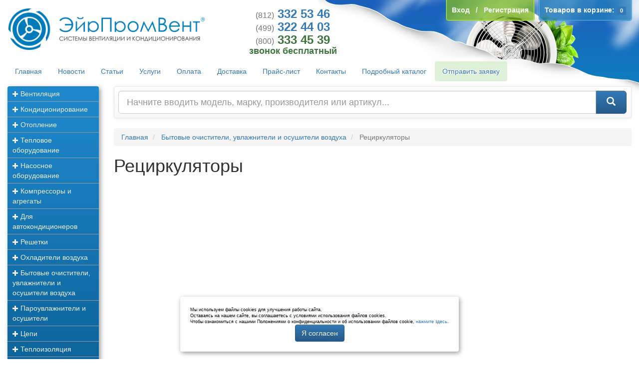

--- FILE ---
content_type: text/html; charset=UTF-8
request_url: https://www.airpromvent.ru/shop/Recirkulyatory.html
body_size: 9945
content:
<!doctype html>
<html lang="ru">
  <head>
    <meta charset="utf-8">
    <meta name="viewport" content="width=device-width, initial-scale=1.0">
    <meta name="yandex-verification" content="3d846cf7b9cbb6fb" />
            <link href="/images/icon.ico" rel="icon" type="image/x-icon" />
    <link href="/images/icon.ico" rel="shortcut icon" type="image/x-icon" />
    <title>Рециркуляторы - Бытовые очистители, увлажнители и осушители воздуха - ЭйрПромВент</title>
    <link rel="stylesheet" href="/styles/bootstrap.min.css?_=20180725.0" />
    <link rel="stylesheet" href="/styles/theme.min.css?_=20180725.0" />
    <link rel="stylesheet" href="/styles/index.css?_=20201014.0" />
    <link rel="stylesheet" href="/styles/offer.css?_=00000000.0" />
    <link rel="stylesheet" href="/styles/cookies.css?_=1" />
    <!--[if lt IE 9]>
      <link rel="stylesheet" href="/styles/iefix.css" />
    <![endif]-->
    <link rel="apple-touch-icon" href="/images/icon.png" />
    <link rel="preload" href="/fonts/glyphicons-halflings-regular.woff2" as="font" type="font/woff2" crossorigin="anonymous" />
    
  </head>
  <body>
    <header class="container-fluid">
      <div class="row">
	<div class="col-lg-4 col-md-5 col-sm-7 col-xs-12 p">
	  <a href="/" onclick="Click(event, this);">
	    <img src="/images/logo.xs.png" class="img-responsive visible-xs-block" alt="ЭйрПромВент" />
	    <img src="/images/logo.png" class="img-responsive hidden-xs" alt="ЭйрПромВент" />
	  </a>
	</div>
	<div class="col-lg-3 col-md-3 col-sm-4 col-xs-12 text-center text-glow p anou">
	  <a class="h3 text-primary clearfix" href="tel:+78123325346"><strong><small>(812)</small>&nbsp;332&nbsp;53&nbsp;46</strong></a>
	  <a class="h3 text-primary clearfix" href="tel:+74993224403"><strong><small>(499)</small>&nbsp;322&nbsp;44&nbsp;03</strong></a>
	  <a class="h3 text-success clearfix" href="tel:+78003334539"><strong><small>(800)</small>&nbsp;333&nbsp;45&nbsp;39</strong></a>
	  <span class="h4 text-success clearfix"><strong>звонок бесплатный</strong></span>
	</div>
	<div class="float float-top">
	  	  <div id="profile" class="pull-left">
      <strong>
      <a href="/user/login.html" onclick="Click(event, this, true);">
	<span class="hidden-sm hidden-xs">Вход</span><span title="Вход" class="glyphicon glyphicon-log-in hidden-md hidden-lg" data-tooltip="tooltip" data-placement="bottom"></span>
      </a>&nbsp;&nbsp;/&nbsp;&nbsp;<a href="/user/register.html" onclick="Click(event, this, true);">
	<span class="hidden-sm hidden-xs">Регистрация</span><span title="Регистрация" class="glyphicon glyphicon-pencil hidden-md hidden-lg" data-tooltip="tooltip" data-placement="bottom"></span>
      </a>
    </strong>
  </div>	  <div id="cart" class="pull-left">
  <strong>
    <a href="/cart/" onclick="Click(event, this);" rel="nofollow">
      <span class="hidden-sm hidden-xs">Товаров в корзине:</span><span title="Корзина" class="glyphicon glyphicon-shopping-cart hidden-md hidden-lg" data-tooltip="tooltip" data-placement="bottom"></span> <span class="label label-primary" id="indicator_count">0</span>
    </a>
  </strong>
</div>	</div>
      </div>
      <div class="row">
	<div class="col-xs-12 p"><ul class="nav nav-pills text-glow">
 <li>
 <a href="/" onclick="Click(event, this);">Главная</a>
 </li>
 <li>
 <a href="/article/news/" onclick="Click(event, this);">Новости</a>
 </li>
 <li>
 <a href="/article/clauses/" onclick="Click(event, this);">Статьи</a>
 </li>
 <li>
 <a href="/article/services/" onclick="Click(event, this);">Услуги</a>
 </li>
 <li>
 <a href="/article/payments.html" onclick="Click(event, this);">Оплата</a>
 </li>
 <li>
 <a href="/article/shipping.html" onclick="Click(event, this);">Доставка</a>
 </li>
 <li>
 <a href="/article/price.html" onclick="Click(event, this);">Прайс-лист</a>
 </li>
 <li>
 <a href="/article/contacts.html" onclick="Click(event, this);">Контакты</a>
 </li>
 <li>
 <a href="/shop/" onclick="Click(event, this);">Подробный каталог</a>
 </li>
 <li>
 <a class="bg-success" href="/form/offer.html" onclick="Click(event, this, true);">Отправить заявку</a>
 </li>
 
 </ul></div>
      </div>
    </header>
    <div class="container-fluid">
      <div class="row">
	<aside class="hidden-xs col-sm-3 col-lg-2">
	  <div class="p">
 <ul class="nav nav-stacked nav-pills" id="categories">
 <li>
 <a href="/shop/Ventilyaciya.html" onclick="return false;" data-toggle="collapse" data-parent="#categories" data-target="#categories_68">
 <span class="small glyphicon glyphicon-plus"></span> Вентиляция </a>
 <ul class="nav nav-stacked nav-pills collapse" id="categories_68">
 <li>
 <a href="/shop/Ventilyatory.html" onclick="Click(event, this);">Вентиляторы</a>
 </li>
 <li>
 <a href="/shop/Filtry.html" onclick="Click(event, this);">Фильтры</a>
 </li>
 <li>
 <a href="/shop/Sistemy_ventilyacii.html" onclick="Click(event, this);">Системы вентиляции</a>
 </li>
 <li>
 <a href="/shop/Kanalnye_nagrevateli.html" onclick="Click(event, this);">Канальные нагреватели</a>
 </li>
 <li>
 <a href="/shop/Pribory_avtomatiki.html" onclick="Click(event, this);">Приборы автоматики</a>
 </li>
 <li>
 <a href="/shop/Schity_upravleniya.html" onclick="Click(event, this);">Щиты управления</a>
 </li>
 <li>
 <a href="/shop/Ventilyacionnye_ustanovki.html" onclick="Click(event, this);">Вентиляционные установки</a>
 </li>
 <li>
 <a href="/shop/Ventilyacionnye_ustanovki_so_vstroennym_teplovym_nasosom.html" onclick="Click(event, this);">Вентиляционные установки со встроенным тепловым насосом</a>
 </li>
 <li>
 <a href="/shop/Prinadlezhnosti_Lissant.html" onclick="Click(event, this);">Принадлежности &quot;Лиссант&quot;</a>
 </li>
 <li>
 <a href="/shop/Rekuperatory.html" onclick="Click(event, this);">Рекуператоры</a>
 </li>
 <li>
 <a href="/shop/Oborudovanie_SYSTEMAIR.html" onclick="Click(event, this);">Оборудование SYSTEMAIR</a>
 </li>
 <li>
 <a href="/shop/Ventilyacionnye_kanaly.html" onclick="Click(event, this);">Вентиляционные каналы</a>
 </li>
 <li>
 <a href="/shop/Ventilyaciya_krovli.html" onclick="Click(event, this);">Вентиляция кровли</a>
 </li>
 <li>
 <a href="/shop/Prinadlezhnosti_dlya_ventilyacionnyh_ustanovok.html" onclick="Click(event, this);">Принадлежности для вентиляционных установок</a>
 </li>
 <li>
 <a href="/shop/Provetrivateli.html" onclick="Click(event, this);">Проветриватели</a>
 </li>
 </ul>
 </li>
 <li>
 <a href="/shop/Kondicionirovanie.html" onclick="return false;" data-toggle="collapse" data-parent="#categories" data-target="#categories_54">
 <span class="small glyphicon glyphicon-plus"></span> Кондиционирование </a>
 <ul class="nav nav-stacked nav-pills collapse" id="categories_54">
 <li>
 <a href="/shop/Split_sistemy.html" onclick="Click(event, this);">Сплит-системы</a>
 </li>
 <li>
 <a href="/shop/Multisplit_sistemy.html" onclick="Click(event, this);">Мультисплит-системы</a>
 </li>
 <li>
 <a href="/shop/Vnutrennie_bloki_split_sistem.html" onclick="Click(event, this);">Внутренние блоки сплит-систем</a>
 </li>
 <li>
 <a href="/shop/Naruzhnye_bloki_split_sistem.html" onclick="Click(event, this);">Наружные блоки сплит-систем</a>
 </li>
 <li>
 <a href="/shop/Okonnye_kondicionery.html" onclick="Click(event, this);">Оконные кондиционеры</a>
 </li>
 <li>
 <a href="/shop/Kondicionery_bez_naruzhnogo_bloka.html" onclick="Click(event, this);">Кондиционеры без наружного блока</a>
 </li>
 <li>
 <a href="/shop/Mobilnye_kondicionery.html" onclick="Click(event, this);">Мобильные кондиционеры</a>
 </li>
 <li>
 <a href="/shop/Promyshlennye_split_sistemy.html" onclick="Click(event, this);">Промышленные сплит-системы</a>
 </li>
 <li>
 <a href="/shop/Vnutrennie_bloki_promyshlennyh_split_sistem.html" onclick="Click(event, this);">Внутренние блоки промышленных сплит-систем</a>
 </li>
 <li>
 <a href="/shop/Naruzhnye_bloki_promyshlennyh_split_sistem.html" onclick="Click(event, this);">Наружные блоки промышленных сплит-систем</a>
 </li>
 <li>
 <a href="/shop/Teploobmenniki_VRF.html" onclick="Click(event, this);">Теплообменники VRF</a>
 </li>
 <li>
 <a href="/shop/Promyshlennye_kondicionery_bez_naruzhnogo_bloka.html" onclick="Click(event, this);">Промышленные кондиционеры без наружного блока</a>
 </li>
 <li>
 <a href="/shop/Kryshnye_kondicionery.html" onclick="Click(event, this);">Крышные кондиционеры</a>
 </li>
 <li>
 <a href="/shop/Precizionnye_kondicionery.html" onclick="Click(event, this);">Прецизионные кондиционеры</a>
 </li>
 <li>
 <a href="/shop/kompressorno_kondensatornye_bloki.html" onclick="Click(event, this);">Компрессорно-конденсаторные блоки</a>
 </li>
 <li>
 <a href="/shop/Gidromodul_sistemy_chiller_fankoyl.html" onclick="Click(event, this);">Гидромодуль системы чиллер фанкойл</a>
 </li>
 <li>
 <a href="/shop/Gradirni.html" onclick="Click(event, this);">Градирни</a>
 </li>
 <li>
 <a href="/shop/Komplektuyuschie.html" onclick="Click(event, this);">Комплектующие</a>
 </li>
 </ul>
 </li>
 <li>
 <a href="/shop/Otoplenie.html" onclick="return false;" data-toggle="collapse" data-parent="#categories" data-target="#categories_70">
 <span class="small glyphicon glyphicon-plus"></span> Отопление </a>
 <ul class="nav nav-stacked nav-pills collapse" id="categories_70">
 <li>
 <a href="/shop/Nasosy_dlya_sistem_GVS.html" onclick="Click(event, this);">Насосы для систем ГВС</a>
 </li>
 <li>
 <a href="/shop/Teplovye_nasosy.html" onclick="Click(event, this);">Тепловые насосы</a>
 </li>
 <li>
 <a href="/shop/Promyshlennye_teploobmenniki.html" onclick="Click(event, this);">Промышленные теплообменники</a>
 </li>
 </ul>
 </li>
 <li>
 <a href="/shop/Teplovoe_oborudovanie.html" onclick="return false;" data-toggle="collapse" data-parent="#categories" data-target="#categories_81">
 <span class="small glyphicon glyphicon-plus"></span> Тепловое оборудование </a>
 <ul class="nav nav-stacked nav-pills collapse" id="categories_81">
 <li>
 <a href="/shop/Infrakrasnye_obogrevateli.html" onclick="Click(event, this);">Инфракрасные обогреватели</a>
 </li>
 <li>
 <a href="/shop/Konvektory.html" onclick="Click(event, this);">Конвекторы</a>
 </li>
 <li>
 <a href="/shop/Maslyanye_radiatory.html" onclick="Click(event, this);">Масляные радиаторы</a>
 </li>
 <li>
 <a href="/shop/Teplovye_zavesy.html" onclick="Click(event, this);">Тепловые завесы</a>
 </li>
 <li>
 <a href="/shop/Teplovye_pushki_i_teploventilyatory.html" onclick="Click(event, this);">Тепловые пушки и тепловентиляторы</a>
 </li>
 <li>
 <a href="/shop/Vozdushno_otopitelnye_agregaty.html" onclick="Click(event, this);">Воздушно-отопительные агрегаты</a>
 </li>
 <li>
 <a href="/shop/Destratifikatory.html" onclick="Click(event, this);">Дестратификаторы</a>
 </li>
 <li>
 <a href="/shop/Nagrevatelnye_maty.html" onclick="Click(event, this);">Нагревательные маты</a>
 </li>
 <li>
 <a href="/shop/Obogrevateli.html" onclick="Click(event, this);">Обогреватели</a>
 </li>
 <li>
 <a href="/shop/Prinadlezhnosti_dlya_teplovogo_oborudovaniya.html" onclick="Click(event, this);">Принадлежности для теплового оборудования</a>
 </li>
 <li>
 <a href="/shop/Stacionarnye_nagrevateli.html" onclick="Click(event, this);">Стационарные нагреватели</a>
 </li>
 </ul>
 </li>
 <li>
 <a href="/shop/Nasosnoe_oborudovanie.html" onclick="return false;" data-toggle="collapse" data-parent="#categories" data-target="#categories_543">
 <span class="small glyphicon glyphicon-plus"></span> Насосное оборудование </a>
 <ul class="nav nav-stacked nav-pills collapse" id="categories_543">
 <li>
 <a href="/shop/Nasosy_dlya_sistem_otopleniya_kondicionirovaniya_vodosnabzheniya.html" onclick="Click(event, this);">Насосы для систем отопления, кондиционирования, водоснабжения</a>
 </li>
 <li>
 <a href="/shop/Nasosy_i_ustanovki_dlya_sistem_vodosnabzheniya_i_povysheniya_davleniya.html" onclick="Click(event, this);">Насосы и установки для систем водоснабжения и повышения давления</a>
 </li>
 <li>
 <a href="/shop/Nasosy_i_ustanovki_dlya_sistem_drenazha_i_kanalizacii.html" onclick="Click(event, this);">Насосы и установки для систем дренажа и канализации</a>
 </li>
 <li>
 <a href="/shop/Odnostupenchatye_nasosy.html" onclick="Click(event, this);">Одноступенчатые насосы</a>
 </li>
 <li>
 <a href="/shop/Mnogostupenchatye_nasosy.html" onclick="Click(event, this);">Многоступенчатые насосы</a>
 </li>
 <li>
 <a href="/shop/Nasosy_dlya_sistem_vodosnabzheniya_i_povysheniya_davleniya.html" onclick="Click(event, this);">Насосы для систем водоснабжения и повышения давления</a>
 </li>
 <li>
 <a href="/shop/Komplektnye_ustanovki_dlya_sistem_vodosnabzheniya_i_povysheniya_davleniya.html" onclick="Click(event, this);">Комплектные установки для систем водоснабжения и повышения давления</a>
 </li>
 <li>
 <a href="/shop/Oborudovanie_dlya_sistem_pozharotusheniya.html" onclick="Click(event, this);">Оборудование для систем пожаротушения</a>
 </li>
 <li>
 <a href="/shop/Sistemy_dozirovaniya_i_dezinfekcii.html" onclick="Click(event, this);">Системы дозирования и дезинфекции</a>
 </li>
 <li>
 <a href="/shop/Avtomatika_dvigateli_dlya_nasosov.html" onclick="Click(event, this);">Автоматика, двигатели для насосов</a>
 </li>
 <li>
 <a href="/shop/Pogruzhnye_meshalki_aeraciya_i_smeshivanie.html" onclick="Click(event, this);">Погружные мешалки</a>
 </li>
 <li>
 <a href="/shop/Podemnye_stancii.html" onclick="Click(event, this);">Подъемные станции</a>
 </li>
 <li>
 <a href="/shop/Nasosy_himicheskie.html" onclick="Click(event, this);">Насосы химические</a>
 </li>
 <li>
 <a href="/shop/Soedineniya_i_flancy.html" onclick="Click(event, this);">Опции для насосов</a>
 </li>
 <li>
 <a href="/shop/Fitingi_dlya_nasosov.html" onclick="Click(event, this);">Фитинги для насосов</a>
 </li>
 <li>
 <a href="/shop/Rashodomery.html" onclick="Click(event, this);">Расходомеры</a>
 </li>
 <li>
 <a href="/shop/Valy_dlya_nasosov.html" onclick="Click(event, this);">Валы для насосов</a>
 </li>
 </ul>
 </li>
 <li>
 <a href="/shop/Kompressory_i_agregaty.html" onclick="return false;" data-toggle="collapse" data-parent="#categories" data-target="#categories_640">
 <span class="small glyphicon glyphicon-plus"></span> Компрессоры и агрегаты </a>
 <ul class="nav nav-stacked nav-pills collapse" id="categories_640">
 <li>
 <a href="/shop/BELIEF.html" onclick="Click(event, this);">BELIEF</a>
 </li>
 <li>
 <a href="/shop/Kompressory_Invotech.html" onclick="Click(event, this);">Invotech</a>
 </li>
 <li>
 <a href="/shop/category641.html" onclick="Click(event, this);">Danfoss</a>
 </li>
 <li>
 <a href="/shop/category642.html" onclick="Click(event, this);">Tecumseh</a>
 </li>
 <li>
 <a href="/shop/Kompressory_Copeland.html" onclick="Click(event, this);">Компрессоры Copeland</a>
 </li>
 <li>
 <a href="/shop/Kompressory_Cubigel.html" onclick="Click(event, this);">Компрессоры Cubigel</a>
 </li>
 <li>
 <a href="/shop/Kompressory_Maneurop.html" onclick="Click(event, this);">Компрессоры Maneurop</a>
 </li>
 <li>
 <a href="/shop/category646.html" onclick="Click(event, this);">Toshiba</a>
 </li>
 <li>
 <a href="/shop/Rotacionnye_kompressory_Lanhai.html" onclick="Click(event, this);">Ротационные компрессоры Lanhai</a>
 </li>
 <li>
 <a href="/shop/Hitachi_Highly.html" onclick="Click(event, this);">Hitachi Highly</a>
 </li>
 <li>
 <a href="/shop/category650.html" onclick="Click(event, this);">Bristol</a>
 </li>
 <li>
 <a href="/shop/Kompressory_EMBRACO_ASPERA.html" onclick="Click(event, this);">Компрессоры EMBRACO-ASPERA</a>
 </li>
 <li>
 <a href="/shop/category651.html" onclick="Click(event, this);">BITZER</a>
 </li>
 <li>
 <a href="/shop/Success.html" onclick="Click(event, this);">Success</a>
 </li>
 <li>
 <a href="/shop/Holodilnye_agregaty_AKM_KKB.html" onclick="Click(event, this);">Холодильные агрегаты АКМ (ККБ)</a>
 </li>
 <li>
 <a href="/shop/Kompressory_Frascold.html" onclick="Click(event, this);">Frascold</a>
 </li>
 <li>
 <a href="/shop/Kompressory_Dahaci.html" onclick="Click(event, this);">Компрессоры Dahaci</a>
 </li>
 <li>
 <a href="/shop/Kompressory_Gree.html" onclick="Click(event, this);">Компрессоры Gree</a>
 </li>
 <li>
 <a href="/shop/Kompressory_Lessar.html" onclick="Click(event, this);">Компрессоры Lessar</a>
 </li>
 <li>
 <a href="/shop/Kompressory_Mitsubishi_Electric.html" onclick="Click(event, this);">Компрессоры Mitsubishi Electric</a>
 </li>
 <li>
 <a href="/shop/Kompressory_Fujitsu.html" onclick="Click(event, this);">Компрессоры Fujitsu</a>
 </li>
 <li>
 <a href="/shop/Kompressory_Quattro_Clima.html" onclick="Click(event, this);">Компрессоры Quattro Clima</a>
 </li>
 <li>
 <a href="/shop/Kompressory_Tosot.html" onclick="Click(event, this);">Компрессоры Tosot</a>
 </li>
 <li>
 <a href="/shop/Kompressory_Wansheng.html" onclick="Click(event, this);">Компрессоры Wansheng</a>
 </li>
 <li>
 <a href="/shop/Kompressory_Fujitsu_General.html" onclick="Click(event, this);">Компрессоры Fujitsu General</a>
 </li>
 <li>
 <a href="/shop/Kompressory_Daikin.html" onclick="Click(event, this);">Компрессоры Daikin</a>
 </li>
 <li>
 <a href="/shop/Kompressory_BOCK.html" onclick="Click(event, this);">Компрессоры BOCK</a>
 </li>
 <li>
 <a href="/shop/Kompressory_Siam.html" onclick="Click(event, this);">Компрессоры Siam</a>
 </li>
 <li>
 <a href="/shop/Kompressory_Panasonic.html" onclick="Click(event, this);">Компрессоры Panasonic</a>
 </li>
 <li>
 <a href="/shop/Kompressory_GMCC.html" onclick="Click(event, this);">Компрессоры GMCC</a>
 </li>
 <li>
 <a href="/shop/Kompressory_RefComp.html" onclick="Click(event, this);">Компрессоры RefComp</a>
 </li>
 <li>
 <a href="/shop/Kompressory_ACC.html" onclick="Click(event, this);">Компрессоры ACC</a>
 </li>
 <li>
 <a href="/shop/Kompressory_Jiaxipera.html" onclick="Click(event, this);">Компрессоры Jiaxipera</a>
 </li>
 <li>
 <a href="/shop/Porshnevye_polugermetichnye_kompressory_DMZL.html" onclick="Click(event, this);">Поршневые полугерметичные компрессоры DMZL</a>
 </li>
 <li>
 <a href="/shop/Holodilnye_agregaty_APK.html" onclick="Click(event, this);">Холодильные агрегаты АПК</a>
 </li>
 </ul>
 </li>
 <li>
 <a href="/shop/Dlya_avtokondicionerov.html" onclick="return false;" data-toggle="collapse" data-parent="#categories" data-target="#categories_637">
 <span class="small glyphicon glyphicon-plus"></span> Для автокондиционеров </a>
 <ul class="nav nav-stacked nav-pills collapse" id="categories_637">
 <li>
 <a href="/shop/category638.html" onclick="Click(event, this);">BeCool</a>
 </li>
 <li>
 <a href="/shop/Komponenty_holodilnyh_sistem.html" onclick="Click(event, this);">Компоненты холодильных систем</a>
 </li>
 <li>
 <a href="/shop/Teploobmennoe_oborudovanie.html" onclick="Click(event, this);">Теплообменное оборудование</a>
 </li>
 <li>
 <a href="/shop/Zapchasti_dlya_avtokondicionerov.html" onclick="Click(event, this);">Запчасти для автокондиционеров</a>
 </li>
 <li>
 <a href="/shop/Instrument_i_servisnoe_oborudovanie.html" onclick="Click(event, this);">Инструмент и сервисное оборудование</a>
 </li>
 <li>
 <a href="/shop/Rashodnye_materialy.html" onclick="Click(event, this);">Расходные материалы</a>
 </li>
 <li>
 <a href="/shop/Agregaty_i_mnogokompressornye_stancii.html" onclick="Click(event, this);">Агрегаты и многокомпрессорные станции</a>
 </li>
 <li>
 <a href="/shop/Avtomatika_Danfoss.html" onclick="Click(event, this);">Автоматика Danfoss</a>
 </li>
 </ul>
 </li>
 <li>
 <a href="/shop/Reshetki.html" onclick="return false;" data-toggle="collapse" data-parent="#categories" data-target="#categories_207">
 <span class="small glyphicon glyphicon-plus"></span> Решетки </a>
 <ul class="nav nav-stacked nav-pills collapse" id="categories_207">
 <li>
 <a href="/shop/Reshetki_ventilyacionnye.html" onclick="Click(event, this);">Решетки вентиляционные</a>
 </li>
 <li>
 <a href="/shop/Reshetki_naruzhnye.html" onclick="Click(event, this);">Решетки наружные</a>
 </li>
 <li>
 <a href="/shop/Reshetki_ventilyacionnye_polukruglye.html" onclick="Click(event, this);">Решетки вентиляционные полукруглые</a>
 </li>
 <li>
 <a href="/shop/Reshetki_peretochnye.html" onclick="Click(event, this);">Решетки переточные</a>
 </li>
 <li>
 <a href="/shop/Reshetki_naruzhnye_Lissant.html" onclick="Click(event, this);">Решетки наружные &quot;Лиссант&quot;</a>
 </li>
 <li>
 <a href="/shop/Inercionnye_zhalyuzi.html" onclick="Click(event, this);">Инерционные жалюзи</a>
 </li>
 <li>
 <a href="/shop/Reshetki_potolochnye.html" onclick="Click(event, this);">Решетки потолочные</a>
 </li>
 <li>
 <a href="/shop/Reshetki_odnoryadnye.html" onclick="Click(event, this);">Решетки однорядные</a>
 </li>
 <li>
 <a href="/shop/Reshetki_dvuhryadnye.html" onclick="Click(event, this);">Решетки двухрядные</a>
 </li>
 </ul>
 </li>
 <li>
 <a href="/shop/Ohladiteli_vozduha.html" onclick="return false;" data-toggle="collapse" data-parent="#categories" data-target="#categories_321">
 <span class="small glyphicon glyphicon-plus"></span> Охладители воздуха </a>
 <ul class="nav nav-stacked nav-pills collapse" id="categories_321">
 <li>
 <a href="/shop/Tower_Coolers.html" onclick="Click(event, this);">Tower Coolers</a>
 </li>
 <li>
 <a href="/shop/Desert_Coolers.html" onclick="Click(event, this);">Desert Coolers</a>
 </li>
 <li>
 <a href="/shop/Room_Coolers.html" onclick="Click(event, this);">Room Coolers</a>
 </li>
 <li>
 <a href="/shop/Personal_Coolers.html" onclick="Click(event, this);">Personal Coolers</a>
 </li>
 <li>
 <a href="/shop/Storm_Coolers.html" onclick="Click(event, this);">Storm Coolers</a>
 </li>
 <li>
 <a href="/shop/Commercial_Air_Coolers.html" onclick="Click(event, this);">Commercial Air Coolers</a>
 </li>
 <li>
 <a href="/shop/Promyshlennye_ohladiteli_vozduha.html" onclick="Click(event, this);">Промышленные охладители воздуха</a>
 </li>
 </ul>
 </li>
 <li>
 <a href="/shop/Bytovye_ochistiteli_uvlazhniteli_i_osushiteli_vozduha.html" onclick="return false;" data-toggle="collapse" data-parent="#categories" data-target="#categories_781">
 <span class="small glyphicon glyphicon-plus"></span> Бытовые очистители, увлажнители и осушители воздуха </a>
 <ul class="nav nav-stacked nav-pills collapse" id="categories_781">
 <li>
 <a href="/shop/Bytovye_osushiteli_vozduha.html" onclick="Click(event, this);">Бытовые осушители воздуха</a>
 </li>
 <li>
 <a href="/shop/Bytovye_uvlazhniteli_vozduha.html" onclick="Click(event, this);">Бытовые увлажнители воздуха</a>
 </li>
 <li>
 <a href="/shop/Ionizatory.html" onclick="Click(event, this);">Ионизаторы</a>
 </li>
 <li>
 <a href="/shop/Klimaticheskie_kompleksy.html" onclick="Click(event, this);">Климатические комплексы</a>
 </li>
 <li>
 <a href="/shop/Ochistiteli_vozduha.html" onclick="Click(event, this);">Очистители воздуха</a>
 </li>
 <li>
 <a href="/shop/Recirkulyatory.html" onclick="Click(event, this);">Рециркуляторы</a>
 </li>
 </ul>
 </li>
 <li>
 <a href="/shop/Parouvlazhniteli_i_osushiteli.html" onclick="return false;" data-toggle="collapse" data-parent="#categories" data-target="#categories_439">
 <span class="small glyphicon glyphicon-plus"></span> Пароувлажнители и осушители </a>
 <ul class="nav nav-stacked nav-pills collapse" id="categories_439">
 <li>
 <a href="/shop/Uvlazhniteli_vozduha.html" onclick="Click(event, this);">Увлажнители воздуха</a>
 </li>
 <li>
 <a href="/shop/Osushiteli_vozduha.html" onclick="Click(event, this);">Осушители воздуха</a>
 </li>
 <li>
 <a href="/shop/Klimaticheskie_ustanovki.html" onclick="Click(event, this);">Климатические установки</a>
 </li>
 <li>
 <a href="/shop/Aksessuary_k_uvlazhnitelyam_i_osushitelyam.html" onclick="Click(event, this);">Аксессуары к увлажнителям и осушителям</a>
 </li>
 </ul>
 </li>
 <li>
 <a href="/shop/Cepi.html" onclick="return false;" data-toggle="collapse" data-parent="#categories" data-target="#categories_746">
 <span class="small glyphicon glyphicon-plus"></span> Цепи </a>
 <ul class="nav nav-stacked nav-pills collapse" id="categories_746">
 <li>
 <a href="/shop/Privodnye_rolikovye_cepi.html" onclick="Click(event, this);">Приводные роликовые цепи</a>
 </li>
 <li>
 <a href="/shop/Tyagovye_cepi.html" onclick="Click(event, this);">Тяговые цепи</a>
 </li>
 <li>
 <a href="/shop/Variatornye_cepi.html" onclick="Click(event, this);">Вариаторные цепи</a>
 </li>
 </ul>
 </li>
 <li>
 <a href="/shop/Teploizolyaciya.html" onclick="return false;" data-toggle="collapse" data-parent="#categories" data-target="#categories_51">
 <span class="small glyphicon glyphicon-plus"></span> Теплоизоляция </a>
 <ul class="nav nav-stacked nav-pills collapse" id="categories_51">
 <li>
 <a href="/shop/category23.html" onclick="Click(event, this);">K-Flex</a>
 </li>
 <li>
 <a href="/shop/category24.html" onclick="Click(event, this);">Rockwool</a>
 </li>
 <li>
 <a href="/shop/category495.html" onclick="Click(event, this);">Тизол</a>
 </li>
 <li>
 <a href="/shop/Penofol.html" onclick="Click(event, this);">Пенофол</a>
 </li>
 <li>
 <a href="/shop/Tilit.html" onclick="Click(event, this);">Тилит</a>
 </li>
 <li>
 <a href="/shop/Armofol.html" onclick="Click(event, this);">Армофол</a>
 </li>
 <li>
 <a href="/shop/Tinafleks.html" onclick="Click(event, this);">Тинафлекс</a>
 </li>
 </ul>
 </li>
 <li>
 <a href="/shop/Krepezh.html" onclick="return false;" data-toggle="collapse" data-parent="#categories" data-target="#categories_427">
 <span class="small glyphicon glyphicon-plus"></span> Крепеж </a>
 <ul class="nav nav-stacked nav-pills collapse" id="categories_427">
 <li>
 <a href="/shop/Samorezy.html" onclick="Click(event, this);">Саморезы</a>
 </li>
 <li>
 <a href="/shop/Gvozdi_dyubel_gvozdi.html" onclick="Click(event, this);">Гвозди, дюбель-гвозди</a>
 </li>
 <li>
 <a href="/shop/Ankernaya_tehnika.html" onclick="Click(event, this);">Анкерная техника</a>
 </li>
 <li>
 <a href="/shop/Gayki.html" onclick="Click(event, this);">Гайки</a>
 </li>
 <li>
 <a href="/shop/Shayby.html" onclick="Click(event, this);">Шайбы</a>
 </li>
 <li>
 <a href="/shop/Shpilki.html" onclick="Click(event, this);">Шпильки</a>
 </li>
 <li>
 <a href="/shop/Zaklepki.html" onclick="Click(event, this);">Заклепки</a>
 </li>
 <li>
 <a href="/shop/Dyubeli.html" onclick="Click(event, this);">Дюбели</a>
 </li>
 <li>
 <a href="/shop/Bolty.html" onclick="Click(event, this);">Болты</a>
 </li>
 <li>
 <a href="/shop/Montazhnye_izdeliya_dlya_ventilyacii.html" onclick="Click(event, this);">Монтажные изделия для вентиляции</a>
 </li>
 </ul>
 </li>
 <li>
 <a href="/shop/Podborki_oborudovaniya.html" onclick="return false;" data-toggle="collapse" data-parent="#categories" data-target="#categories_1">
 <span class="small glyphicon glyphicon-plus"></span> Подборки оборудования </a>
 <ul class="nav nav-stacked nav-pills collapse" id="categories_1">
 <li>
 <a href="/shop/Ventilyaciya_promyshlennaya.html" onclick="Click(event, this);">Вентиляция промышленная</a>
 </li>
 <li>
 <a href="/shop/Kondicionirovanie_kottedzha.html" onclick="Click(event, this);">Кондиционирование коттеджа</a>
 </li>
 <li>
 <a href="/shop/Kondicionirovanie_bara_restorana_ili_kafe.html" onclick="Click(event, this);">Кондиционирование бара, ресторана или кафе</a>
 </li>
 <li>
 <a href="/shop/Tochnoe_kondicionirovanie.html" onclick="Click(event, this);">Точное кондиционирование</a>
 </li>
 <li>
 <a href="/shop/Kondicionirovanie_v_proizvodstvennyh_pomescheniyah.html" onclick="Click(event, this);">Кондиционирование в производственных помещениях</a>
 </li>
 <li>
 <a href="/shop/Kvartirnoe_otoplenie.html" onclick="Click(event, this);">Квартирное отопление</a>
 </li>
 <li>
 <a href="/shop/Otoplenie_ofisa.html" onclick="Click(event, this);">Отопление офиса</a>
 </li>
 <li>
 <a href="/shop/Otoplenie_kottedzha.html" onclick="Click(event, this);">Отопление коттеджа</a>
 </li>
 <li>
 <a href="/shop/Otoplenie_v_restoranah_i_kafe.html" onclick="Click(event, this);">Отопление в ресторанах и кафе</a>
 </li>
 <li>
 <a href="/shop/Otoplenie_dlya_promyshlennyh_i_obschestvennyh_pomescheniy.html" onclick="Click(event, this);">Отопление для промышленных и общественных помещений</a>
 </li>
 <li>
 <a href="/shop/Otoplenie_v_usloviyah_tochnogo_klimata.html" onclick="Click(event, this);">Отопление в условиях точного климата</a>
 </li>
 <li>
 <a href="/shop/Vodosnabzhenie.html" onclick="Click(event, this);">Водоснабжение</a>
 </li>
 <li>
 <a href="/shop/EKO.html" onclick="Click(event, this);">ЭКО</a>
 </li>
 <li>
 <a href="/shop/EKO_dlya_kvartiry.html" onclick="Click(event, this);">ЭКО для квартиры</a>
 </li>
 <li>
 <a href="/shop/Dlya_promyshlennyh_pomescheniy.html" onclick="Click(event, this);">Для промышленных помещений</a>
 </li>
 <li>
 <a href="/shop/Kondicionirovanie_kvartiry.html" onclick="Click(event, this);">Кондиционирование квартиры</a>
 </li>
 <li>
 <a href="/shop/Kondicionirovanie_ofisa.html" onclick="Click(event, this);">Кондиционирование офиса</a>
 </li>
 <li>
 <a href="/shop/Ventilyaciya_promyshlennyh_pomescheniy.html" onclick="Click(event, this);">Вентиляция промышленных помещений</a>
 </li>
 <li>
 <a href="/shop/Kondicionirovanie_v_usloviyah_tochnogo_klimata.html" onclick="Click(event, this);">Кондиционирование в условиях точного климата</a>
 </li>
 </ul>
 </li>
 <li>
 <a href="/shop/Pritochno_vytyazhnye_ustanovki.html" onclick="Click(event, this);">
 Приточно-вытяжные установки </a>
 </li>
 <li>
 <a href="/shop/Chillery.html" onclick="Click(event, this);">
 Чиллеры </a>
 </li>
 <li>
 <a href="/shop/Fankoyly.html" onclick="Click(event, this);">
 Фанкойлы </a>
 </li>
 <li>
 <a href="/shop/Hladagenty.html" onclick="Click(event, this);">
 Хладагенты </a>
 </li>
 <li>
 <a href="/shop/Holodilnye_mashiny.html" onclick="Click(event, this);">
 Холодильные машины </a>
 </li>
 <li>
 <a href="/shop/Sushilnye_kamery.html" onclick="Click(event, this);">
 Сушильные камеры </a>
 </li>
 <li>
 <a href="/shop/Teplovye_punkty_BITP.html" onclick="Click(event, this);">
 Тепловые пункты БИТП </a>
 </li>
 <li>
 <a href="/shop/Mednye_truby_i_fitingi.html" onclick="return false;" data-toggle="collapse" data-parent="#categories" data-target="#categories_834">
 <span class="small glyphicon glyphicon-plus"></span> Медные трубы и фитинги </a>
 <ul class="nav nav-stacked nav-pills collapse" id="categories_834">
 <li>
 <a href="/shop/Truby_mednye.html" onclick="Click(event, this);">Трубы медные</a>
 </li>
 <li>
 <a href="/shop/Fitingi.html" onclick="Click(event, this);">Фитинги</a>
 </li>
 </ul>
 </li>
 </ul>
</div>
	  <div class="p">
	    <a class="btn btn-info btn-block" href="/form/zvonok.html" onclick="Click(event, this, true);">Обратный звонок</a>
	    <a class="btn btn-success btn-block" href="/form/director.html" onclick="Click(event, this, true);">Письмо директору</a>
	  </div>
	  <div class="well p">
      <form class="form-horizontal p" method="POST" action="/" onsubmit="Login(this, false); return false">
      <div class="form-group form-group-sm">
	<label for="Qlogin" class="sr-only control-label">Логин</label>
	<div class="col-xs-12">
	  <input type="text" name="user[login]" class="form-control" id="Qlogin" placeholder="Логин">
	</div>
      </div>
      <div class="form-group form-group-sm">
	<label for="Qpassword" class="sr-only control-label">Пароль</label>
	<div class="col-xs-12">
	  <input type="password" name="user[password]" class="form-control" id="Qpassword" placeholder="Пароль">
	</div>
      </div>
      <button type="submit" class="btn btn-primary btn-block btn-sm">Войти</button>
      <input type="hidden" name="component" value="user" />
      <input type="hidden" name="task" value="login" />
    </form>
    <p class="clerfix small text-center">
      <a href="/user/restore.html" onclick="Click(event, this, true);">Забыли пароль?</a> &nbsp; <a href="/user/register.html" onclick="Click(event, this, true);">Регистрация</a>
    </p>
      </div>


	  <div class="p">
	    <a href="//clck.yandex.ru/redir/dtype=stred/pid=47/cid=2508/*//market.yandex.ru/shop/106396/reviews" rel="nofollow">
	      <img src="//clck.yandex.ru/redir/dtype=stred/pid=47/cid=2507/*//grade.market.yandex.ru/?id=106396&amp;action=image&amp;size=3" class="center-block img-responsive" alt="Читайте отзывы покупателей и оценивайте качество магазина на Яндекс.Маркете" />
	    </a>
	  </div>
          <div class="p">
 <a class="btn btn-info btn-block" href="/article/referense.html" onclick="Click(event, this);">Портфолио</a>
 <a class="btn btn-info btn-block" href="/article/certificate.html" onclick="Click(event, this);">Сертификаты</a>
 </div>	  <div class="panel panel-success">
	    <div class="panel-body text-center">Ошибка в тексте?<br />Выделите её мышкой и нажмите: <span class="text-nowrap"><span class="btn btn-default btn-xs">Ctrl</span>&nbsp;+&nbsp;<span class="btn btn-default btn-xs">Enter</span></span></div>
	  </div>
	</aside>
	<div class="col-xs-12 col-sm-9 col-lg-10"><div class="navbar navbar-default">
  <form action="/" method="GET" onsubmit="SubmitGET(this, false); return false;" id="search_form">
    <div class="input-group input-group-lg dropdown" id="search_dropdown" onkeydown="Arrows(event, this);">
      <input id="search" type="search" onkeyup="Search(event);" onfocus="Search(event);if(window.yaCounter!==undefined)window.yaCounter.reachGoal('FSEARCH',{});" name="keyword" value="" class="form-control" required="required" autocomplete="off" placeholder="Начните вводить модель, марку, производителя или артикул..." maxlength="120" />
      <ul class="dropdown-menu dropdown-menu-left">
      </ul>
      <span class="input-group-btn"><button class="btn btn-primary" type="submit">&nbsp;<span class="glyphicon glyphicon-search"></span>&nbsp;</button></span>
    </div>
    <input type="hidden" name="component" value="shop" />
    <input type="hidden" name="view" value="search" />
  </form>
</div></div>
	<div class="col-xs-12 col-sm-9 col-lg-10" id="body"><ol class="breadcrumb" itemscope itemtype="https://schema.org/BreadcrumbList">
    <li><a href="/" onclick="Click(event, this);">Главная</a></li>
        <li itemprop="itemListElement" itemscope itemtype="https://schema.org/ListItem">
      <a itemprop="item" href="/shop/Bytovye_ochistiteli_uvlazhniteli_i_osushiteli_vozduha.html" onclick="Click(event, this);"><span itemprop="name">Бытовые очистители, увлажнители и осушители воздуха</span></a>
      <meta itemprop="position" content="1" />
    </li>
    <li class="active" itemprop="itemListElement" itemscope itemtype="https://schema.org/ListItem">
    <span itemprop="name">Рециркуляторы</span>
    <meta itemprop="position" content="2" />
  </li>
</ol>
<h1>Рециркуляторы</h1>
</div>
      </div>
      <div class="navbar navbar-default">
	<div class="container-fluid">
	  <div class="navbar-text navbar-static-text text-center"><span class="label label-default">Сайт создан:</span><br /><a class="label label-info" href="http://s6p.ru" target="_blank">s6p.ru</a></div>
	  <div class="navbar-right">
	    <p class="navbar-text navbar-static-text text-center">
	      <span class="label label-info">Мы в социальных сетях:</span>
		<a href="//vk.com/airpromvent" rel="nofollow" target="_blank"><img src="/images/vkontakte.png" alt="VKONTAKTE" class="btn-social"></a>
		
		
	    </p>
	  </div>
	</div>
      </div>
    </div>
    <footer class="container-fluid">
      <div class="float float-bottom">
	      </div>
      <div class="row text-glow">
	<div class="col-xs-7 col-md-8 col-lg-9 pull-right"><ul class="list-inline list-separeted">
 <li><em><a href="/" onclick="Click(event, this);">Системы вентиляции и кондиционирования</a></em></li>
 <li><em><a href="/article/contacts.html" onclick="Click(event, this);">Контакты</a></em></li>
 <li><em><a href="/shop/" onclick="Click(event, this);">Подробный каталог</a></em></li>
 <li><em><a href="/article/suppliers.html" onclick="Click(event, this);">Для производителей и поставщиков</a></em></li>
 <li><em><a href="/article/confidential_politics.html" onclick="Click(event, this);">Политика конфиденциальности</a></em></li>
 </ul></div>
	<div class="col-xs-12 text-center">
      <noindex>&copy; 2026 "ЭйрПромВент"<br />При полном или частичном использовании материалов с сайта, ссылка на источник обязательна.</noindex>
    </div>
      </div>
    </footer>
    <!-- MODAL -->
    <div class="modal fade" id="dialog" aria-hidden="true">
      <div class="modal-dialog">
	<div class="modal-content" id="form"></div>
      </div>
    </div>
    <!-- END MODAL -->
    <!-- OVERLAY -->
    <div class="modal fade" id="overlay" aria-hidden="true">
      <div class="modal-dialog">
        <div class="progress progress-striped active">
          <div class="progress-bar progress-bar-primary" role="progressbar" aria-valuenow="100" aria-valuemin="0" aria-valuemax="100" style="width: 100%">
            <span>Идет загрузка...</span>
          </div>
        </div>
      </div>
    </div>
    <!-- END OVERLAY -->
    <!-- START Cookie-Alert -->
<div id="cookie_note">
    <p class="text-justify">Мы используем файлы cookies для улучшения работы сайта. <br /> Оставаясь на нашем сайте, вы соглашаетесь с условиями
        использования файлов cookies.<br /> Чтобы ознакомиться с нашими Положениями о конфиденциальности и об использовании
        файлов cookie, <a href="/article/confidential_politics.html" target="_blank">нажмите здесь</a>.</p><p>   </p>
    <center><button class="button cookie_accept btn btn-primary">Я согласен</button></center>
</div>
<!-- END Cookie-Alert -->
    <!--[if lt IE 9]>
      <script src="/scripts/html5shiv.min.js"></script>
      <script src="/scripts/respond.min.js"></script>
    <![endif]-->
    <script src="/scripts/jquery.min.js"></script>
    <script src="/scripts/bootstrap.min.js"></script>
    <script src="/scripts/history.js"></script>
    <script src="/scripts/history.jquery.js"></script>
    <script src="/scripts/slider.min.js"></script>
    <script src="/scripts/star-rating.min.js?_=20170718.0"></script>
    <script src="/scripts/blueimp-gallery.min.js"></script>
    <script src="/scripts/image-gallery.min.js"></script>
    <script src="/scripts/jquery-ui.min.js"></script>
    <script src="/scripts/fileupload.min.js"></script>
    <script src="/scripts/sidebar.js"></script>
    <script src="/scripts/functions.js?_=20210708.3"></script>
    <script src="/scripts/index.js?_=20191226.0"></script>
    <script src="/scripts/bot.js?_=20191227.0"></script>
    <script src="/scripts/cookies.js"></script>
    <script src="//yandex.st/share/share.js" defer="defer"></script>
    <script src="//api-maps.yandex.ru/2.1/?load=package.full&amp;lang=ru-RU" defer="defer"></script>
    <script>
      $(function(){
        $('head').append('<link rel="stylesheet" type="text/css" href="/styles/slider.css" />');
        $('head').append('<link rel="stylesheet" type="text/css" href="/styles/star-rating.css" />');
        $('head').append('<link rel="stylesheet" type="text/css" href="/styles/blueimp-gallery.min.css" />');
        $('head').append('<link rel="stylesheet" type="text/css" href="/styles/image-gallery.min.css" />');
        $('head').append('<link rel="stylesheet" type="text/css" href="/styles/sidebar.css" />');
        $('[data-tooltip="tooltip"]').tooltip();
        (window["rrApiOnReady"]=window["rrApiOnReady"]||[]).push(function(){try{rrApi.categoryView(958);}catch(e){}});
        checkCookies();
      });
      window.dataLayer = window.dataLayer || [];
      window.ROOT = '/';
      window.HASHCODE = '607bc07b1baa59baaee1d1fb51b691ea';
    </script>
    <script src="//cse.google.com/cse.js?cx=partner-pub-3367965966210145:1879951996" defer="defer"></script>
    <!--LiveInternet counter--><script>new Image().src = "//counter.yadro.ru/hit?r"+escape(document.referrer)+((typeof(screen)=="undefined")?"":";s"+screen.width+"*"+screen.height+"*"+(screen.colorDepth?screen.colorDepth:screen.pixelDepth))+";u"+escape(document.URL)+";"+Math.random();</script><!--/LiveInternet counter-->
    <!-- Yandex.Metrika counter --><script>(function (d, w, c) { (w[c] = w[c] || []).push(function() { try { w.yaCounter = new Ya.Metrika({id:9844906, ecommerce:true, webvisor:true, clickmap:true, trackLinks:true, accurateTrackBounce:true, params:{}});if(w.yaGoal !== undefined) w.yaCounter.reachGoal(w.yaGoal, w.yaParams||{ }); } catch(e) { } }); var n = d.getElementsByTagName("script")[0], s = d.createElement("script"), f = function () { n.parentNode.insertBefore(s, n); }; s.type = "text/javascript"; s.defer = true; s.src = (d.location.protocol == "https:" ? "https:" : "http:") + "//mc.yandex.ru/metrika/watch.js"; if (w.opera == "[object Opera]") { d.addEventListener("DOMContentLoaded", f, false); } else { f(); } })(document, window, "yandex_metrika_callbacks");</script><noscript><div><img src="//mc.yandex.ru/watch/9844906" style="position:absolute; left:-9999px;" alt="Yandex.Metrika counter" /></div></noscript><!-- /Yandex.Metrika counter -->
    <!-- RetailRocket --><script>var rrPartnerId="5975dd0c9872e587188b1f7a",rrApi={},rrApiOnReady=rrApiOnReady||[];rrApi.addToBasket=rrApi.order=rrApi.categoryView=rrApi.view=rrApi.recomMouseDown=rrApi.recomAddToCart=function(){};(function(d){var ref=d.getElementsByTagName('script')[0],apiJs,apiJsId='rrApi-jssdk';if(d.getElementById(apiJsId))return;apiJs=d.createElement('script');apiJs.id=apiJsId;apiJs.defer=true;apiJs.src="//cdn.retailrocket.ru/content/javascript/tracking.js";ref.parentNode.insertBefore(apiJs,ref);}(document));</script><!-- /RetailRocket -->
  </body>
</html>


--- FILE ---
content_type: application/javascript; charset=utf-8
request_url: https://www.airpromvent.ru/scripts/image-gallery.min.js
body_size: 525
content:
!function(a){"use strict";"function"==typeof define&&define.amd?define(["jquery","./blueimp-gallery"],a):a(window.jQuery,window.blueimp.Gallery)}(function(a,b){"use strict";a.extend(b.prototype.options,{useBootstrapModal:!1});var c=b.prototype.close,d=b.prototype.imageFactory,e=b.prototype.videoFactory,f=b.prototype.textFactory;a.extend(b.prototype,{modalFactory:function(a,b,c,d){if(!this.options.useBootstrapModal||c)return d.call(this,a,b,c);var e=this,f=this.container.children(".modal"),g=f.clone().show().on("click",function(a){(a.target===g[0]||a.target===g.children()[0])&&(a.preventDefault(),a.stopPropagation(),e.close())}),h=d.call(this,a,function(a){b({type:a.type,target:g[0]}),g.addClass("in")},c);return g.find(".modal-title").text(h.title||String.fromCharCode(160)),g.find(".modal-body").append(h),g[0]},imageFactory:function(a,b,c){return this.modalFactory(a,b,c,d)},videoFactory:function(a,b,c){return this.modalFactory(a,b,c,e)},textFactory:function(a,b,c){return this.modalFactory(a,b,c,f)},close:function(){this.container.find(".modal").removeClass("in"),c.call(this)}})});